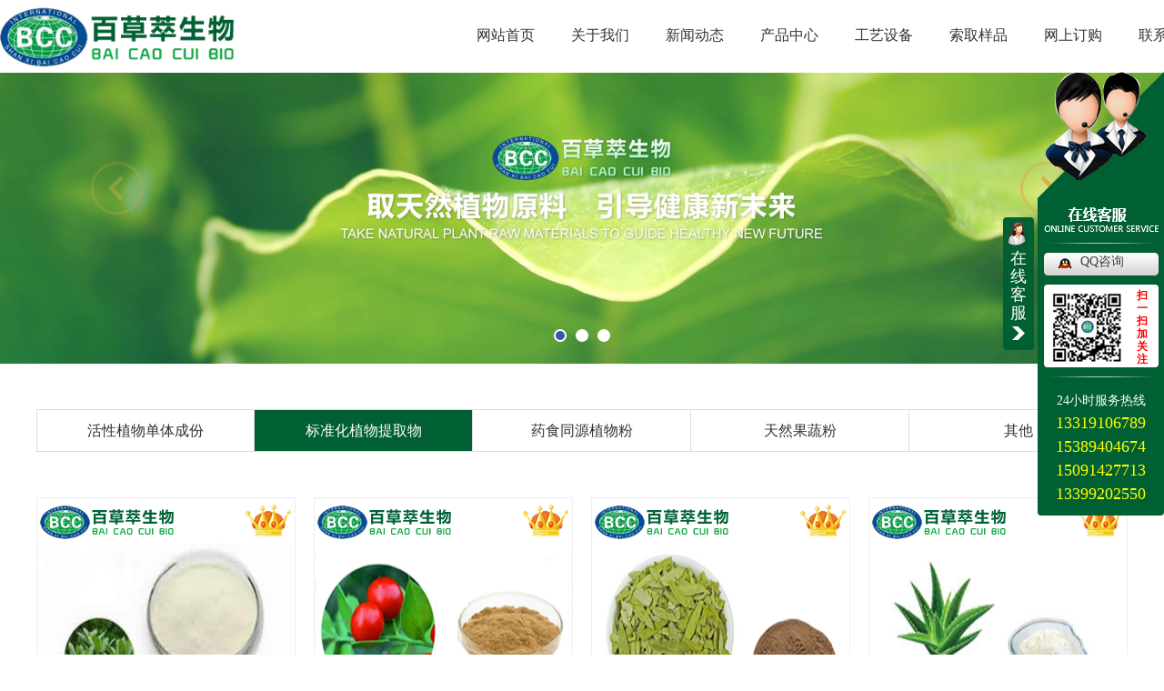

--- FILE ---
content_type: text/html
request_url: http://www.bccbiology.com/info.asp?xid=4&ToPage=3
body_size: 5372
content:

<!DOCTYPE html>
<html xmlns="http://www.w3.org/1999/xhtml">
<head id="seo_Head1">
<meta charset="UTF-8" />
<meta name="renderer" content="webkit" />
<meta name="force-rendering" content="webkit" />
<meta http-equiv="X-UA-Compatible" content="IE=Edge,chrome=1" />

<title>标准化植物提取物-产品中心-陕西百草萃生物科技有限公司</title>
<meta name="keywords" content="标准化植物提取物,产品中心,陕西百草萃生物科技有限公司,陕西百草萃,百草萃生物,陕西生物科技,百草萃,百草萃科技,百草萃生物科技有限公司,陕西生物提取,陕西植物提取">
<meta name="description" content="陕西百草萃生物科技有限公司主营医药原料、保健品原料、化妆品原料，精细化工原料。公司致力于人类健康保护事业“ 以科技为动力，以质量求生存” 的本质，依托陕西高新科技技术人才和科研优势，已形成多学科、全方位、高层次的技术管理精英团队。充分利用秦巴山区的天然药物资源，历经多年发展为打造百草萃生物品牌奠定了基础。">
<link rel="stylesheet" href="css/fullpage.css" />
<link rel="stylesheet" href="css/css.css" />
<link rel="stylesheet" href="css/swiper.css" />
<script type="text/javascript" src="js/jquery-1.8.3.min.js"></script>
<script type="text/javascript" src="js/jquery.easing.1.3.js"></script>
<script type="text/javascript" src="js/jquery.fullPage.min.js"></script>
<script type="text/javascript" src="js/swiper.jquery.js"></script>
</head>
<body>


<!--描述：顶部导航-->
<div class="top">
  <div class="header">
			<a href="/" class="logo">
				<img src="images/top_logo.png"  height="70">
			</a>
			<a class="zh_cn" href="enindex.asp">
				<img src="images/guoqi_eng.jpg"> EN
			</a>
			<ul class="nav">



				<li>
					<a href="index.asp" class="" title="网站首页">网站首页</a>
				</li>


				<li>
					<a href="info.asp?xid=10" class="" title="关于我们">关于我们</a>
				</li>


				<li>
					<a href="info.asp?xid=1" class="" title="新闻动态">新闻动态</a>
				</li>


				<li>
					<a href="info.asp?xid=3" class="hover" title="产品中心">产品中心</a>
				</li>


				<li>
					<a href="info.asp?cid=5" class="" title="工艺设备">工艺设备</a>
				</li>


				<li>
					<a href="info.asp?cid=6" class="" title="索取样品">索取样品</a>
				</li>


				<li>
					<a href="orders.asp" class="" title="网上订购">网上订购</a>
				</li>


				<li>
					<a href="info.asp?cid=8" class="" title="联系我们">联系我们</a>
				</li>

			</ul>
  </div>
</div><!--描述：顶部BANNER图-->
		<div class="swiper-container n_ban">
			<div class="swiper-wrapper">
                        <div class="swiper-slide">
					<img src="images/zi1.jpg">
				</div>
                        <div class="swiper-slide">
					<img src="images/zi2.jpg">
				</div>
                    
                        <div class="swiper-slide">
					<img src="images/zi3.jpg">
				</div>
			</div>
					<!-- Add Pagination -->
					<div class="swiper-pagination"></div>
					<!-- Add Arrows -->
					<div class="swiper-button-next"></div>
					<div class="swiper-button-prev"></div>
		</div>


<!--在线客服效果开始-->
<link href="kefu/css/qq_online.css" rel="stylesheet" type="text/css" />
<link href="kefu/css/skin.css" rel="stylesheet" type="text/css" />
<script src="kefu/js/qq_online.js"></script>
<div class="webqqs" style="right:0">
  <div class="webqq_left">
    <span>在线客服 </span> 
  </div>
  <div class="webqq_right">
    <div class="ren">
      <svg xmlns="http://www.w3.org/2000/svg" xml:space="preserve" xmlns:xlink="http://www.w3.org/1999/xlink">
        <path class="svg" d="M139 0l-139 139 139 0 0 -139zm-17.3179 17.3179m0 17.3179m17.3179 -17.3179"></path>
      </svg>
      <div class="renwu">
      </div>
    </div>
    <div class="webqq_nr">
      <div class="kf"></div>
      <div class="qq_x"></div>
      <ul class="webqq_nn">

        <li> <a target="_blank" href="http://wpa.qq.com/msgrd?v=3&site=qq&menu=yes&uin=2156303176" title="QQ咨询">QQ咨询</a> </li>

      </ul>
      <div class="webqq_ewm"> <img src="images/weixin.png" alt="扫一扫加关注" title="扫一扫加关注" /> <span> 扫一扫加关注</span> </div>
      <div class="qq_x"></div>
      <div class="webqq_tel">24小时服务热线<br>
        <span>13319106789</span>
        <span>15389404674</span>
        <span>15091427713</span>
        <span>13399202550</span>
      </div>
    </div>
  </div>
</div>
<!--在线客服效果结束-->
			<div class="w1200">


				<ul class="class_ul">

					<li >
						<a href="info.asp?xid=3" alt="活性植物单体成份" data-sc="id1">活性植物单体成份</a>
					</li>

					<li class="hover">
						<a href="info.asp?xid=4" alt="标准化植物提取物" data-sc="id2">标准化植物提取物</a>
					</li>

					<li >
						<a href="info.asp?xid=5" alt="药食同源植物粉" data-sc="id3">药食同源植物粉</a>
					</li>

					<li >
						<a href="info.asp?xid=6" alt="天然果蔬粉" data-sc="id4">天然果蔬粉</a>
					</li>

					<li >
						<a href="info.asp?xid=7" alt="其他" data-sc="id5">其他</a>
					</li>

				</ul>

               <ul class="img_list">

                                         <li>
						<a href="infodisp.asp?id=333" title="熊果酸（枇杷叶提取物 ）">
							<img src="uploadfile/070820636784773078396360.jpg" style="width:283px; height:189px;">
							<div class="pro_mask">
								<p>熊果酸（枇杷叶提取物 ）<img src="images/pro_more.png"></p>
							</div>
						</a>
                                                <span>熊果酸（枇杷叶提取物 ）<span>
					</li>

                                         <li>
						<a href="infodisp.asp?id=334" title="假叶树提取物">
							<img src="uploadfile/369002636755624558485282.png" style="width:283px; height:189px;">
							<div class="pro_mask">
								<p>假叶树提取物<img src="images/pro_more.png"></p>
							</div>
						</a>
                                                <span>假叶树提取物<span>
					</li>

                                         <li>
						<a href="infodisp.asp?id=335" title="番泻叶提取物">
							<img src="uploadfile/542824636755637199803892.png" style="width:283px; height:189px;">
							<div class="pro_mask">
								<p>番泻叶提取物<img src="images/pro_more.png"></p>
							</div>
						</a>
                                                <span>番泻叶提取物<span>
					</li>

                                         <li>
						<a href="infodisp.asp?id=336" title="库拉索芦荟凝胶冻干粉">
							<img src="uploadfile/163119636755656568973137.jpg" style="width:283px; height:189px;">
							<div class="pro_mask">
								<p>库拉索芦荟凝胶冻干粉<img src="images/pro_more.png"></p>
							</div>
						</a>
                                                <span>库拉索芦荟凝胶冻干粉<span>
					</li>

                                         <li>
						<a href="infodisp.asp?id=337" title="山楂提取物">
							<img src="uploadfile/413939636755671884213557.jpg" style="width:283px; height:189px;">
							<div class="pro_mask">
								<p>山楂提取物<img src="images/pro_more.png"></p>
							</div>
						</a>
                                                <span>山楂提取物<span>
					</li>

                                         <li>
						<a href="infodisp.asp?id=338" title="酸枣仁提取物">
							<img src="uploadfile/333631636814344844957235.jpg" style="width:283px; height:189px;">
							<div class="pro_mask">
								<p>酸枣仁提取物<img src="images/pro_more.png"></p>
							</div>
						</a>
                                                <span>酸枣仁提取物<span>
					</li>

                                         <li>
						<a href="infodisp.asp?id=339" title="苹果皮提取物">
							<img src="uploadfile/269106636814352971352485.jpg" style="width:283px; height:189px;">
							<div class="pro_mask">
								<p>苹果皮提取物<img src="images/pro_more.png"></p>
							</div>
						</a>
                                                <span>苹果皮提取物<span>
					</li>

                                         <li>
						<a href="infodisp.asp?id=340" title="葡萄皮提取物">
							<img src="uploadfile/277668636814358958838467.jpg" style="width:283px; height:189px;">
							<div class="pro_mask">
								<p>葡萄皮提取物<img src="images/pro_more.png"></p>
							</div>
						</a>
                                                <span>葡萄皮提取物<span>
					</li>

               </ul>
            
 <!--放置页码列表-->
                        <div class="pages" style="text-align:right;">
                          <span class="current">55</span><a href="?xid=4&ToPage=1">&laquo;</a> <a href="?xid=4&ToPage=2">&#8249;</a> <a href="?xid=4&ToPage=1">1</a><a href="?xid=4&ToPage=2">2</a><span class="current"> 3</span><a href="?xid=4&ToPage=4">4</a><a href="?xid=4&ToPage=5">5</a><a href="?xid=4&ToPage=6">6</a><a href="?xid=4&ToPage=4">&#8250;</a> <a href="?xid=4&ToPage=7">&raquo;</a><span class="current">3/7</span>
                        </div>

                               <p>&nbsp;<br>&nbsp;</p>
			</div>


<!--描述：底部版权-->
				<div class="footer pr">
					<div class="w1400 ov">
						<div class="foot_tel">
							<p>24小时全国服务热线
								<span><img src="images/foot_tel.png" width="22"> 13319106789 / 15389404674 / 15091427713 / 13399202550</span>
							</p>
							<ul class="foot_content">
								<li>
									<span><img src="images/tel.png">电话：029-33362117</span>
									<span><img src="images/fax.png">传真：029-33368876</span>
									<span><img src="images/mail.png">邮箱：bccbio@163.com</span>
								</li>
								<li>

									<span><img src="images/add.png">地址：陕西省咸阳市秦都区滨河西路1号</span>
								</li>
							</ul>
						</div>
						<div class="qr">
							<img src="images/weixin.png"> 官微二维码
						</div>
						<div class="qr">
							<a href="images/zhizhao.jpg" target="_blank" style="color:#fff;"><img src="images/lz4.png" width="120" height="120" border="0">电子营业执照</a>
						</div>
					</div>
					<div class="copyright">
            				  <table width="100%" border="0" cellspacing="0" cellpadding="0">
            				    <tr> 
              				      <td align="center">
                				        <table border="0" align="center" cellpadding="0" cellspacing="0">
                				          <tr>
                   				         <td align="center">版权所有&nbsp;&nbsp;2006-2021&nbsp;&nbsp;陕西百草萃生物科技有限公司&nbsp;&nbsp;Copyright All Rights Reserved&nbsp;&nbsp;<a href="https://beian.miit.gov.cn/" target="_blank">陕ICP备2024047982号-1</a></td>
                   				         <td align="left"></td>
                   				       </tr>
              				          </table>
            				      </td>
            				    </tr>
          				  </table>
					</div>
				</div>
<script>
    var swiper = new Swiper('.n_ban', {
        autoplay: 8000,
        speed: 1000,
        pagination: '.swiper-pagination',
        paginationClickable: true,
        nextButton: '.swiper-button-next',
        prevButton: '.swiper-button-prev',
    });
    var swiper1 = new Swiper('.zizhi', {
        autoplay: 8000,
        speed: 1000,
        slidesPerView: 3,
        spaceBetween: 20
    });
    $(function () {
        _licount = $(".class_ul>li").length;
        _liw = 100 / _licount;
        //alert(_liw);
        $(".class_ul>li").css("width", _liw + "%");
        $(".liucheng>li").hover(function () {
            _img = $(this).children("img");
            _img.attr("src", _img.data("n"));
        }, function () {
            _img = $(this).children("img");
            _img.attr("src", _img.data("o"));
        })
    })
</script>
<script>
    $(function () {

        var leftjl = 208;
        var timei = 0;
        var timelil = $('.time-ul-div ul li');
        var timew = $('.time').width();
        var w21 = ($(window).width() - timew) / 2;
        $('#timeright').click(function () {
            if (!$('.time-ul-div ul').is(":animated")) {
                if (timei >= timelil.length - 5) {
                    $('#timeright').css({
                        'background-position': '0 -542px'
                    });
                    timei = timelil.length - 5;
                } else {
                    $('#timeleft').css({
                        'background-position': '0 -369px'
                    });
                    timei++;
                }
                $('.time-ul-div ul').animate({
                    left: -leftjl * timei + 'px'
                }, function () {
                    leftanimation();
                });
            }
        })
        $('#timeleft').click(function () {
            if (!$('.time-ul-div ul').is(":animated")) {
                if (timei <= 1) {
                    $('#timeleft').css({
                        'background-position': '0 -420px'
                    });
                    timei = 0;
                } else {
                    $('#timeright').css({
                        'background-position': '0 -597px'
                    });
                    timei--;
                }
                $('.time-ul-div ul').animate({
                    left: -leftjl * timei + 'px'
                }, function () {
                    rigtanimation();
                });
            }
        })

        function leftanimation() {
            for (var i = 0; i < timelil.length; i++) {
                var offsetleft = timelil.eq(i).offset().left;
                if (offsetleft >= w21 && offsetleft < timew + w21) {
                    $('.time-ul-div ul li').eq(i).animate({
                        'opacity': 1
                    });
                } else {
                    $('.time-ul-div ul li').eq(i).animate({
                        'opacity': 0
                    });
                }
            }
        }

        function rigtanimation() {
            for (var i = 0; i < timelil.length; i++) {
                var offsetleft = timelil.eq(i).offset().left;
                if (offsetleft >= w21 && offsetleft < timew + w21) {
                    $('.time-ul-div ul li').eq(i).animate({
                        'opacity': 1
                    });
                    if ($('.time-ul-div ul li').eq(0).offset().left <= (w21 - timew / 2)) {
                        return false;
                    }
                } else {
                    $('.time-ul-div ul li').eq(i).animate({
                        'opacity': 0
                    });
                }
            }
        }
        leftanimation();

    });
</script>

 <script>
     $(document).ready(function () {
         $(".class_ul>li>a").click(function () {
             var _sc = $(this).data("sc");
             $('html, body').animate({
                 scrollTop: $("#" + _sc).offset().top - 100
             }, 500);
         })

     });
    </script>

<div style="display: none;">

<a href="https://www.kemawang.com" target="_blank">珂玛网</a>

</div>

</body>
</html>

--- FILE ---
content_type: text/css
request_url: http://www.bccbiology.com/css/css.css
body_size: 5750
content:
* {
	margin: 0px;
	padding: 0px;
	list-style: none;
}

a{
	text-decoration: none;
	color: #333333;
}
img{
	max-width: 100%;
}
.top {
	width: 100%;
	position: fixed;
	background-color: #fff;
	height: 80px;
	z-index: 9999;
}
.header {
        margin:0 auto;
	width: 1400px;

}
.logo{
	display: block;
	margin-top: 6px;
	margin-left: 0px;
	float: left;
}
.nav{
	float: right;
}
.nav li{
	float: left;
	margin-right: 30px;
	line-height: 77px;
	font-size: 16px;
}
.nav li a{
	display: block;
	border-bottom: 3px solid rgba(0,0,0,0);
	padding: 0px 5px;
	box-sizing: border-box;
}
.nav li:hover a{
	color: #005F33;
	border-bottom: 3px solid #005F33;
}

.w1200 {
	width: 1200px;
	margin: 0px auto;
}
.w1400 {
	width: 1400px;
	margin: 0px auto;
}
.section {
	box-sizing: border-box;
	position: relative;
	overflow: hidden;
	height: 100%;
}

.section img {
	display: block;
	margin: 0px auto;
}

video {
	width: 100%;
	display: block;
}

.video_mask {
	position: absolute;
	top: 0px;
	left: 0px;
	background: url(../img/banner_bg.png) rgba(0, 0, 0, 0.4);
	height: 100%;
	width: 100%;
	opacity: 0;
	transition: all 0.5s;
}

.active .video_mask {
	opacity: 1
}

.video_mask img {
	display: block;
	margin: 0px auto;
	margin-top: 330px;
}
.zh_cn{
	display: block;
	float: right;
	margin-top: 28px;
	margin-right: 0px;
	font-size: 14px;
        line-height:24px;
}
.zh_cn img{
	vertical-align: middle;
}
.swiper-slide{
	overflow: hidden;
	max-height: 921px;
}
.swiper-slide .text_mask{
	position: absolute;
	top: -100%;
	left: 0px;	
	width: 100%;
	transition: all 1s;
	
}
.swiper-slide-active .text_mask{
	top: 36%;
}
.swiper-slide .video_mask img{
	margin-top: -100%;
	transition: all 1s;
}
.swiper-slide-active .video_mask img{
	margin-top: 330px;
}


.about_cn {
    font-size: 28px;
    color: #ffffff;
}
.about_cn2 {
    font-size: 28px;
    color: #005F33;
    font-weight: bold;
}
.about_en {
    color: #ffffff;
    line-height: 20px;
    font-size: 50px;
    font-family: 'Impact';
    text-transform: uppercase;
    text-indent: 25px;
}
.about_en2 {
    color: #A4A5AE;
    line-height: 20px;
    font-size: 50px;
    font-family: 'Impact';
    text-transform: uppercase;
    text-indent: 25px;
}
.ind_title{
	text-align: center;
	color: #005F33;
	font-size: 30px;
	margin-top: 0px;
	font-weight: bold;
}
.ind_title span{
	display: block;
	font-size: 14px;
}
.about_txt{
	width: 50%;
	float: left;
	margin-top: 80px;
	box-sizing: border-box;
	padding-left: 50px;
}
.about_txt span{
	display: block;
	color: #fff;
	text-indent: 30px;
	font-size: 14px;
	line-height: 25px;
}
.about_video{
	width: 50%;
	float: right;
	
}
.about_video img{
	float: right;
	margin-top: 80px;
}
.about_txt >img{
	display: block;
	margin-top: 30px;
}
.more{
	display: block;
	width: 120px;
	height: 35px;
	text-align: center;
	line-height: 35px;
	border-radius: 20px;
	border:1px solid #fff;
	color: #fff;
	margin-top: 30px;
}
.lingyu{
	overflow: hidden;
}
.lingyu li{
	float: left;
	width: 25%;
	position: relative;
}
.lingyu li div{
	overflow: hidden;
}
.lingyu li .mask{
	background-color: rgba(0,0,0,0.6);
	position: absolute;
	height: 100%;
	width: 100%;
	top: 0px;
	transition: all 0.5s;
}

.lingyu li .mask p{
	color: #fff;
	text-align: center;
	font-size: 20px;
	margin-top: 20px;
}
.lingyu li .mask p span{
	display: block;
	font-size: 12px;
	line-height: 26px;
}
.lingyu li div{
	position: relative;
}
.lingyu li div:hover .mask{
	background-color: rgba(0,99,53,0.6);
}
.lingyu li .ly_link{
	box-sizing: border-box;
	padding: 0px 50px;
	
}
.lingyu li .ly_name{
	height: 100%;
	transition: all 0.5s;
}

.lybig .ly_name img{
	margin-top: 80%;
}
.lysm .ly_name img{
	margin-top: 20%;
}

.lingyu li .lybig:hover .ly_name{
	margin-top: -120%;
}
.lingyu li .lysm:hover .ly_name{
	margin-top: -85%;
}
.lingyu li .mask  .ly_link p span{
	display: block;
	border-bottom: 1px solid #fff;
	border-top: 1px solid #fff;
	font-size: 20px;
	line-height: 50px;
	margin-top: 20px;
}
.ly_link a{
	display: block;
	width: 150px;
	border:1px solid #fff;
	color: #fff;
	text-align: center;
	line-height: 40px;
	height: 40px;
	margin: 10px auto;
	margin-top: 20px;
	transition: all 0.3s;
}
.ly_link a:hover{
	background-color: #005F33;
	border:1px solid #005F33;
}
.buzou{
	
	overflow: hidden;
}
.buzou li{
	width: 25%;
	float: left;
        margin-bottom: 20px;
}
.buzou2{
	
	overflow: hidden;
}
.buzou2 li{
	width: 20%;
	float: left;
        margin-bottom: 20px;
}
.tabs{
	text-align: center;
}
.tabs li {
	
	display: inline-block;
	width: 140px;
	border: 1px solid #fff;
	color: #fff;
	line-height: 35px;
	text-align: center;
	border-radius: 20px;
	margin: 30px 10px;
	font-size: 14px;
	cursor: pointer;
	
}

.tabs_content{
	height: 430px;
	margin-top: 20px;
}
.tabs .hover{
	background-color: #005F33;
	color: #fff;
}
.news_ul li{
	width: 25%;
	float: left;
	box-sizing: border-box;
	padding: 10px;
	margin-top: 30px;
}
.news_ul li a{
	display: block;
	transition: all 0.3s;
}
.news_ul li a p{
	font-weight: bold;
	font-size: 16px;
	line-height: 40px;
}
.news_ul li a i{
	font-size: 12px;
	color: #999;
	font-style: normal;
	
}
.news_ul li a span{
	display: block;
	font-size: 14px;
	color: #999999;
	line-height: 22px;
	margin-top: 10px;
}
.news_title{
	color: #005F33;
}
.news_ul li a b{
	font-weight: normal;
	float: right;
	font-size: 14px;
	
	display: block;
	width: 100px;
	text-align: center;
	line-height: 30px;
	height: 30px;
	color: #005F33;
	border-radius: 10px;
	margin-top: 10px;
}
.news_ul .news_txt{

	height: 190px;
	box-sizing: border-box;
	padding: 15px;
	background-color: #fff;
	overflow: hidden;
	border-bottom: 4px solid rgba(0,0,0,0);
	transition: all 0.3s;
}
.news_ul li a:hover .news_txt{
	border-bottom: 4px solid #005F33;
}
.news_ul li a:hover{
	box-shadow: 0px 0px 8px #bbb;
}
.hezuo_ul li{
	float: left;
	width: 20%;
}
.hezuo_ul li img{
	display: block;
}
.hezuo_ul{
	margin-top: 60px;
	overflow: hidden;
	margin-bottom: 200px;
}
.footer{
	background-color: #333333;
	color: #eee;
}
.footer{
	box-sizing: border-box;
	padding-top: 20px;
	
	width: 100%;
	position: absolute;
	bottom: 0px;
	left: 0px;
	overflow: hidden;
}
.foot_tel{
	width: 75%;
	float: left;
}
.footer .foot_tel p{
	font-size: 16px;
}
.foot_tel p span{
	display: block;
	font-size: 18px;
        line-height: 30px;
	font-weight: bold;
	margin-top: 10px;
}
.foot_tel p span img{
	float: left;
	margin-top: 5px;
	margin-right: 5px;
}
.foot_content li{
	margin-top: 10px;
	overflow: hidden;
}
.foot_content li span{
	display: block;
	float: left;
	margin-right: 30px;
	font-size: 14px;
}
.foot_content li span img{
	float: left;
	margin-right: 5px;
	margin-top: 3px;
}
.qr{
	float: right;
	text-align: center;
	font-size: 12px;
	line-height: 30px;
}
.qr img{
	display: block;
}
.copyright{
	border-top: 1px solid #666;
	text-align: center;
	line-height: 40px;
	font-size: 14px;
	margin-top: 10px;
	
}
.copyright a{
	color: #eee;
}
.ov{
	overflow: hidden;
}

/*==================*/
.about_sec .ind_title{
	opacity: 0;
	transition: all 0.3s;
	transition-delay: 0.7s;
}
.active .ind_title{
	opacity: 1;
}
.about_sec .about_txt{
	margin-left: -100%;
	transition: all 0.3s;
	transition-delay: 0.7s;
}
.about_sec .about_video{
	margin-right: -100%;
	transition: all 0.3s;
	transition-delay: 0.7s;
}
.active .about_txt{
	margin-left: 0%;
	transition: all 0.3s;
	transition-delay: 0.7s;
}
.active .about_video{
	margin-right: 0%;
	transition: all 0.3s;
	transition-delay: 0.7s;
}
.ser_sec .buzou li:nth-child(2n) img{
	margin-top: -200%;
	transition: all 0.5s;
	transition-delay: 0.7s;
	
}
.ser_sec .buzou li:nth-child(2n+1) img{
	margin-top: 200%;
	transition: all 0.5s;
	transition-delay: 0.7s;
	
}
.ser_sec .buzou li{
	overflow: hidden;
}
/*.rongyu .hezuo_ul li:nth-child(-n+5){
	margin-top: -200%;
	transition: all 0.5s;
	transition-delay: 0.7s;
}
.rongyu .hezuo_ul li:nth-child(n+6){
	margin-top: 200%;
	transition: all 0.5s;
	transition-delay: 0.7s;
}

.active .hezuo_ul li:nth-child(-n+5){
	margin-top: 0%;
	
}
.active .hezuo_ul li:nth-child(n+6){
	margin-top: 0%;
	
}*/
.rongyu_swiper{
	margin-top: 60px;
	
}
.ry_page{
	text-align: center;
	bottom: -30px;
	width: 100%;
}
.ry_page span{
	margin: 3px;
}

.active .buzou li:nth-child(2n) img{
	margin-top: 0%;
	
	
}
.active .buzou li:nth-child(2n+1) img{
	margin-top: 0%;
}
.about_bg{
	background: url(../img/about_big.jpg) top center no-repeat;
	width: 100%;
	padding-top: 5px;
	padding-bottom: 30px;
}
.class_ul {
	width: 100%;
	text-align: center;
	margin:50px auto;
	overflow: hidden;
}
.class_ul li{
	display:block;
	box-sizing: border-box;
	border: 1px solid #ddd;
	line-height: 45px;
	float: left;
	border-left: 0px;
}
.class_ul li:first-child{
	border-left: 1px solid #ddd;
}
.class_ul li a{
	display: block;
	transition: all 0.3s;
}
.class_ul li:hover a{
	background-color: #005F33;
	color: #fff;
}
.class_ul .hover a{
	background-color: #005F33;
	color: #fff;
}
.about_title{
	text-align: center;
	margin-top:30px;
	margin-bottom:30px;
}
.about_title P{
	font-size: 24px;
	font-weight: bold;
}
.about_title  span{
	display: block;
	color: #999;
	font-size: 14px;
	margin-top: 10px;
}
.about_title i{
	display: block;
	width: 120px;
	border-top: 3px solid #005F33;
	margin: 10px auto;
}
.gsjs{
	text-align: left;
	font-size: 14px;
	color: #666666;
	line-height: 24px;
	margin-top: 50px;
}
.about_number{
	overflow: hidden;
	margin-top: 50px;
	margin-bottom: 50px;
}
.about_number li{
	width: 20%;
	float: left;
	text-align: center;	
	font-size: 12px;
	color: #666;
	border-left: 1px solid #ddd;
	box-sizing: border-box;
}
.about_number li:first-child{
	border-left: 0px;
}
.about_number li span{
	font-size: 40px;
	color: #009241;
}
.about_number li p{
	font-size: 16px;
}
.swiper-slide img{
	display:block;
}

.pinpailicheng{
	background: url(../images/pplcbg.jpg) center 250px no-repeat;
}
.timediv,.time ul li{ }
.w{ width:1400px; margin:0px auto;}
.w100{ width:100%;}
.w50{ width:49.9%;}
.fl{float:left;}
.fr{float:right;}
.oh{ overflow: hidden;}
.db{ display: block;}
.tal{ text-align:left;}
.tac{ text-align:center;}
.tar{ text-align:right;}
.c3{ color: #333;}
.cl{ color: #165572;}
.cl2{ color: #012269;}
.f14{font-size: 14px;}
.pr{ position: relative;}
.pa{ position: absolute;}


.h:hover{ color: #009241; transition:.5s all;-webkit-transition:.5s all;-ms-transition:.5s all;-o-transition:.5s all;-moz-transition:.5s all;}
.tran{transition:.5s all;-webkit-transition:.5s all;-ms-transition:.5s all;-o-transition:.5s all;-moz-transition:.5s all;}
.scale:hover img{transform: scale(1.3);-webkit-transform: scale(1.3);-ms-transform: scale(1.3);-moz-transform: scale(1.3);-o-transform: scale(1.3);}
.translate:hover{transform:translate(0,-5px);-webkit-transform:translate(0,-5px);-ms-transform:translate(0,-5px);-moz-transform:translate(0,-5px);-o-transform:translate(0,-5px);}
.bs{-moz-box-shadow:0 0 10px #dbdbdb; -webkit-box-shadow:0 0 10px #dbdbdb;box-shadow:0 0 10px #dbdbdb;}
.timename .top{padding:20px 0; margin-top: 50px;}
.timename .top a,.time ul li,#timeleft,#timeright{ background: url(../imgaes/jl.png) no-repeat;}
.timename .top a{ background-position: 0 -654px; padding:13px 19px; color: #012269; font-size:24px; }
.timename  .p1{ color: #222; font-size: 20px;}
.timename  .p2{ color: #666; font-size: 12px;}
.time-ul-div{ height: 100%;}
.time{height: 485px;}
.time ul{ width: 100000%; padding-left:180px; }
.time ul li{background-position: 0 -473px; width:28px; height: 28px;margin-top:235px; cursor: pointer; margin-right: 180px; }
.time ul li dl{ width: 286px; height: 145px; margin-left: -143px;left:50%; border:1px solid #dcdcdc; background: #fff;}
.time ul li.base dl{ bottom:50px;}
.time ul li.even dl{ top:50px;}
.time ul li dl dt{ height: 90px; padding: 15px 0 0 15px;}
.time ul li dl dt span{ color: #005881; margin: 0 21px 0 -27px; font-weight: bold;}
.time ul li dl .dd1{ height: 40px; line-height: 40px; background: #999; font-size:20px; color:#fff}
.time ul li.base dl .dd2{ width: 0; height: 0;border-left: 6px solid transparent;border-right: 6px solid transparent; border-top: 12px solid #999; left:50%; margin-left: -6px;}
.time ul li.even dl .dd2{ width: 0; height: 0; border-left: 6px solid transparent;border-right: 6px solid transparent; border-bottom: 12px solid #dcdcdc; left:50%; margin-left: -6px;top:-12px;}

.time ul li.base:hover dl .dd2{ border-top-color: #009241;}
.time ul li:hover dl .dd1{background: #009241; color: #fff;}
.time ul li.even:hover dl .dd2{ border-bottom-color: #009241;}
.time ul li:hover{background-position: 0 -507px;}
#timeleft,#timeright{ width: 48px; height: 48px;}
#timeleft{ background-position:0 -420px; left:-48px;top: 225px;}
#timeright{ background-position:0 -597px; right:-48px;top: 225px;}
.wenhua{
	overflow: hidden;
	margin-top: 30px;
}
.wenhua li{
	float: left;
	width:385px;
	margin-left: 20px;
	position: relative;
}
.wenhua li>img{
	display: block;
}
.wenhua li .mask{
	position: absolute;
	top: 0px;
	left: 0px;
	width: 100%;
	height: 100%;
	background-color: rgba(0,0,0,0.5);
	color: #fff;
	text-align: center;
	font-size: 12px;
	transition: all 0.5s;
}
.wenhua li .mask img{
	margin-top: 130px;
}
.wenhua li .mask p{
	font-size: 18px;
	margin-top: 20px;
}
.wenhua li .mask i{
	display: block;
	width: 20px;
	border-top: 1px solid #fff;
	margin: 10px auto;
}
.wenhua li:first-child{
	margin-left: 0px;
}
.wenhua li:hover .mask{
	background-color: rgba(0,0,0,0.2);
}
.zizhi{
	margin-top: 20px;
	
}
.zizhi span{
	text-align: center;
	color:#fff;
	background-color: #005F33;
	display: block;
	line-height: 50px;
}
.zizhi img{
	width: 100%;
}
.img_list{
	overflow: hidden;
}
.img_list li{
	position: relative;
	float: left;
	width: 285px;
	margin-left: 20px;
	border: 1px solid #eee;
	box-sizing: border-box;
	margin-bottom: 20px;
	overflow: hidden;
}
.img_list li:nth-child(4n+1){
	margin-left:0px;
}
.img_list li a{
	display: block;
	background: url(../images/pro_mask.png) center center no-repeat;
	box-sizing: border-box;
        padding-top: 50px;
        padding-bottom: 44px;	
}
.img_list li .pro_mask{
	position: absolute;
	width: 100%;
	height: 100%;
	background-color: rgba(9,95,52,0.6);
	top: -100%;
	left: 0px;
	text-align: center;
	color: #fff;
	transition: all 0.5s;
}
.img_list li:hover .pro_mask{
	top: 0px;
}
.img_list li .pro_mask p{
	margin-top: 110px;
	font-size: 18px;
}
.img_list li .pro_mask p img{
	display: block;
	margin: 10px auto;
}

.img_list li span{
        display: block;
         background-color:#eee;
	margin:0px;
	text-align: center;
	color: #006335;
           font-size:14px;
line-height:40px;
}







.img_list2{
	overflow: hidden;
}
.img_list2 li{
	position: relative;
	float: left;
	width: 260px;
	margin-left: 20px;
	border: 1px solid #eee;
	box-sizing: border-box;
	margin-bottom: 20px;
	overflow: hidden;
}
.img_list2 li:nth-child(5n+1){
	margin-left:0px;
}
.img_list2 li a{
	display: block;
	background: url(../images/pro_mask2.png) center center no-repeat;
	box-sizing: border-box;
        padding-top: 45px;
        padding-bottom: 40px;	
}
.img_list2 li .pro_mask{
	position: absolute;
	width: 100%;
	height: 100%;
	background-color: rgba(9,95,52,0.6);
	top: -100%;
	left: 0px;
	text-align: center;
	color: #fff;
	transition: all 0.5s;
}
.img_list2 li:hover .pro_mask{
	top: 0px;
}
.img_list2 li .pro_mask p{
	margin-top: 80px;
	font-size: 18px;
}
.img_list2 li .pro_mask p img{
	display: block;
	margin: 10px auto;
}

.img_list2 li span{
        display: block;

	margin:10px;
	text-align: center;
	color: #006335;
}

.liucheng li{
	width: 288px;
	float: left;
	box-shadow: 0px 0px 4px #ddd;
	margin-left: 15px;
	text-align: center;
	color: #005F33;
	box-sizing: border-box;
	padding: 20px;
	transition: all 0.5s;
}
.liucheng li:hover{
	background-color: #005F33;
	color: #fff;
}
.liucheng li:first-child{
	margin-left: 0px;
}
.liucheng li img{
	display: block;
	margin: 20px auto;
	margin-top: 50px;
	
}
.liucheng li p{
	font-weight: bold;
}
.liucheng li p span{
	display: block;
	font-size: 12px;
	font-weight: normal;
	margin-top: 5px;
}
.liucheng li i{
	font-style: normal;
	display: block;
	margin-top: 40px;
	margin-bottom: 60px;
	font-size: 14px;
}
.lc_tel{
	margin: 30px auto;
}
.cler{
	clear: both;
}
.contact_ul{
	overflow: hidden;
}
.map{
	margin: 30px auto;
}
.contact_ul li{
	width: 25%;
	box-sizing: border-box;
	border: 1px solid #ddd;
	border-left: 0px;
	padding:50px 20px;
	float: left;
	text-align: center;
}
.contact_ul li:first-child{
	border-left: 1px solid #ddd;
}
.contact_ul li p{
	margin-top: 10px;
	line-height: 30px;
	font-size: 16px;
}
.contact_ul li span{
	color: #005F33;
	font-size: 26px;
	font-weight: bold;
	display: block;
	height:60px ;
}
.contact_ul li:last-child span{
	font-size: 18px;
	
}
.topnews{
	box-sizing: border-box;
	padding: 20px;
	background-color: #005F33;
	overflow: hidden;
}
.topnews img{
	width: 480px;
	display: block;
	float: left;
}
.topnews .topnews_txt{
	float: left;
	width: 600px;
	margin-left: 50px;
	box-sizing: border-box;
	padding: 20px;
	color: #fff;
}
.topnews .topnews_txt p{
	display: block;
	font-size: 18px;
	color: #fff;
	margin-top: 20px;
}
.topnews .topnews_txt i{
	font-style: normal;
	font-size: 14px;
	margin: 20px 0px;
	display: block;
}
.topnews .topnews_txt span{
	display: block;
	line-height: 26px;
	font-size: 15px;
}
.topnews .topnews_txt a{
	width: 120px;
	line-height: 30px;
	height: 30px;
	text-align: center;
	display: block;
	margin-top: 50px;
	color: #fff;
	border:1px solid #fff;
	border-radius: 15px;
	font-size: 14px;
	transition: all 0.5s;
}
.topnews .topnews_txt a:hover{
	background-color: #fff;
	color: #005F33;
}
.news_list{
	overflow: hidden;
	margin-top: 30px;
}
.news_list li{
	width: 385px;
	margin-left: 20px;
	margin-bottom: 20px;
	float: left;
}
.news_list li:nth-child(3n+1){
	margin-left: 0px;
}
.news_list li a p{
        height:90px;
	background-color: #eee;
	box-sizing: border-box;
	padding: 10px;
	transition: all 0.5s;
        font-weight:bold;
       font-size:18px;	
}
.news_list li a:hover p{
	background-color: #005F33;
	color: #fff;
}
.news_list li a p span{
	display: block;
	font-size: 14px;
    font-weight:normal;
    margin-top:5px;
}
.news_list li a img{
	display: block;
}
.nr {
    padding:0px 0px;
    line-height:30px;
    color:#666;
}
.pages {
    color: #999;
    float: right;
    overflow: hidden;
    padding: 10px;
    padding-right:0px
}

    .pages a, .pages .current {
        text-decoration: none;
        float: left;
        padding: 5px 10px;
        border: 1px solid #ddd;
        background: #efefef;
        margin: 0 2px;
        font-size: 11px;
        color: #000;
    }

        .pages a:hover {
            background-color: #005F33;
            color: #fff;
            border: 1px solid #005F33;
            text-decoration: none;
        }

    .pages .current {
        font-weight: bold;
        color: #fff;
        background: #005F33;
        border: 1px solid #005F33;
    }
       .nextnews {
  border: 1px dashed #DDD;
  border-right: 0px;
  border-left: 0px;
  line-height: 50px;
  text-align: right;
  color: #999;
  font-size:14px;
}
    .newstitle
{
    text-align:center; font-size:22px; padding:0px 0px; color:#000;
}
.newsaddtime
{
    text-align:center; line-height:30px; color:#999; border-bottom:1px dashed #ddd;
    font-size:14px;
}
.news_content {
    padding:20px; background:#fff
}
.newscontent {
    padding:20px 0px
}
    .newscontent img {
       max-width:100%
    }
    .sc_ul{
    	overflow: hidden;
    	margin-top: 30px;
    	margin-bottom: 30px;
    }
    .sc_ul li{
    	float: left;
    	position: relative;
    }
    .sc_ul li .sc_mask{
    	position: absolute;
    	width: 100%;
    	height: 100%;
    	top: 0px;
    	left: 0px;
    	z-index: 99;
    	background-color: rgba(0,0,0,0.3);
    	text-align: center;
    	transition: all 0.3s;
    }
    .sc_ul li a>img{
    	display: block;
    }
    .sc_ul li:hover .sc_mask{
    	background-color: rgba(0,85,37,0.7);
    }
    .sc_ul li .sc_mask img{
    	margin-top: 180px;
    	margin-bottom: 20px;
    }
    .sc_ul li .sc_mask p{
    	font-size: 18px;
    	font-weight: bold;
    }
    .sc_ul li .sc_mask i{
    	width: 150px;
    	border: 1px solid #fff;
    	text-align: center;
    	display: block;
    	margin: 10px auto;
    	line-height: 30px;
    	font-style: normal;
    	margin-top: 30px;
    }
    .sc_ul li a{
    	display: block;
    	color: #fff;
    }

--- FILE ---
content_type: text/css
request_url: http://www.bccbiology.com/kefu/css/qq_online.css
body_size: 1018
content:
@charset "utf-8";
.webqqs{width:177px; margin:0 auto;position:fixed;top:11%;right:-143px;z-index: 9999999999999;}
.webqq_left{width:34px; height: 146px; float: left; background:url(../images/jt.png) no-repeat center 120px  #e00604; border-radius: 4px;font-size: 18px;text-align: center;color: #FFF; margin-top: 160px;cursor:pointer;}
.webqq_left span{background: url(../images/xrn.png) no-repeat 2px 5px; padding-top: 35px; display: block; line-height: 20px;}
.webqq_right .renwu{height: 119px;width:139px;background:url(../images/ren.png) no-repeat 0 0;position: absolute;z-index: 6;display: block; top:0px;left:0px;}
.webqq_right .ren{height: 139px;width:139px;overflow: hidden;}
.webqq_right .ren svg {shape-rendering:geometricPrecision; text-rendering:geometricPrecision; image-rendering:optimizeQuality; fill-rule:evenodd; clip-rule:evenodd;z-index: 4;position: relative;}
.webqq_right .ren svg  .svg {fill: #e00604;fill-rule:nonzero;}
.webqq_nr{ background: #e00604;width:139px; border-bottom-right-radius: 4px;border-bottom-left-radius: 4px; text-align: center; padding: 10px 0px;}
.webqq_right .kf{height: 29px;width:126px;background:url(../images/kf.png) no-repeat 0 0;display:block;margin:0 auto;}
.webqq_right .qq_x{height: 1px;width:121px;background:url(../images/qq_x.png) no-repeat 0 0;display:block;margin:10px auto;}
.webqq_right{width:139px; float: right;position: relative;}
.webqq_nr img{padding:0px; margin:0px;}
.webqq_nn li{background: url(../images/qq_bg.png) no-repeat;width:126px; height: 25px; display: block; margin: 5px 0px 10px 7px; text-align: left;}
.webqq_nn li a{font-size: 14px; color:#404040; background: url(../images/qq.png) no-repeat 15px 4px; padding-left: 40px;}
.webqq_nn li.ww a{background: url(../images/wangwang.png) no-repeat 15px 4px;}
.webqq_ewm{width:126px; height: 86px; background: #FFF; border-radius: 4px; margin:5px 0px 0px 7px ; padding-top: 5px;}
.webqq_ewm img{float: left; margin-left: 5px;width:85px;}
.webqq_ewm span{float: left;font-size: 12px; color:#e00604; line-height: 14px; font-weight: bold; margin-left: 12px;width:12px;}
.webqq_tel span{font-size: 18px; color:#ffff00; font-family: impact; text-align-last:justify; text-align:justify; text-justify:distribute-all-lines;}
.webqq_tel{font-size: 14px; color:#FFF; line-height: 24px; padding-top: 4px; }




--- FILE ---
content_type: text/css
request_url: http://www.bccbiology.com/kefu/css/skin.css
body_size: 266
content:
@charset "utf-8";
.webqq_left{background:url(../images/jt.png) no-repeat center 120px  #005F33;}
.webqq_right .ren svg .svg {fill: #005F33;}
.webqq_nr{ background: #005F33;}
.webqq_ewm span{color:#ff0000;}

--- FILE ---
content_type: application/javascript
request_url: http://www.bccbiology.com/kefu/js/qq_online.js
body_size: 310
content:
  $(function(){
	var stat = 0;   //显示
    $(".webqq_left").click(function(){
      if(stat == 0){
       $(".webqqs").animate({ right: "-143px" },200);
	   stat = 1;    //显示
      } 
      else{
        $(".webqqs").animate({ right:" 0 "},200);
		stat = 0;	//隐藏
      }
    });	
  });